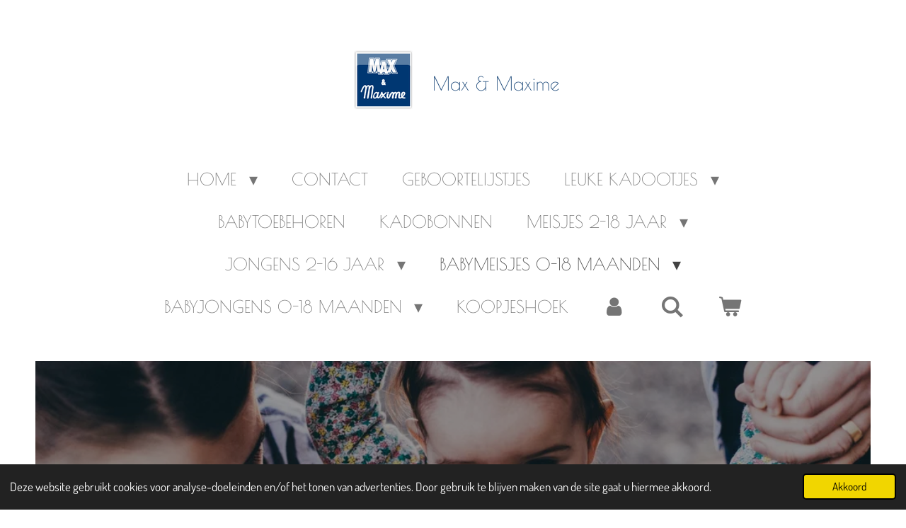

--- FILE ---
content_type: text/html; charset=UTF-8
request_url: https://www.max-maxime.be/babymeisjes-0-18-maanden
body_size: 14466
content:
<!DOCTYPE html>
<html lang="nl">
    <head>
        <meta http-equiv="Content-Type" content="text/html; charset=utf-8">
        <meta name="viewport" content="width=device-width, initial-scale=1.0, maximum-scale=5.0">
        <meta http-equiv="X-UA-Compatible" content="IE=edge">
        <link rel="canonical" href="https://www.max-maxime.be/babymeisjes-0-18-maanden">
        <link rel="sitemap" type="application/xml" href="https://www.max-maxime.be/sitemap.xml">
        <meta property="og:title" content="BABYMEISJES 0-18 MAANDEN | Max &amp; Maxime baby - kids - teens">
        <meta property="og:url" content="https://www.max-maxime.be/babymeisjes-0-18-maanden">
        <base href="https://www.max-maxime.be/">
        <meta name="description" property="og:description" content="">
                <script nonce="4ccf891a68b65ee7544e3a51ae46e1d8">
            
            window.JOUWWEB = window.JOUWWEB || {};
            window.JOUWWEB.application = window.JOUWWEB.application || {};
            window.JOUWWEB.application = {"backends":[{"domain":"jouwweb.nl","freeDomain":"jouwweb.site"},{"domain":"webador.com","freeDomain":"webadorsite.com"},{"domain":"webador.de","freeDomain":"webadorsite.com"},{"domain":"webador.fr","freeDomain":"webadorsite.com"},{"domain":"webador.es","freeDomain":"webadorsite.com"},{"domain":"webador.it","freeDomain":"webadorsite.com"},{"domain":"jouwweb.be","freeDomain":"jouwweb.site"},{"domain":"webador.ie","freeDomain":"webadorsite.com"},{"domain":"webador.co.uk","freeDomain":"webadorsite.com"},{"domain":"webador.at","freeDomain":"webadorsite.com"},{"domain":"webador.be","freeDomain":"webadorsite.com"},{"domain":"webador.ch","freeDomain":"webadorsite.com"},{"domain":"webador.ch","freeDomain":"webadorsite.com"},{"domain":"webador.mx","freeDomain":"webadorsite.com"},{"domain":"webador.com","freeDomain":"webadorsite.com"},{"domain":"webador.dk","freeDomain":"webadorsite.com"},{"domain":"webador.se","freeDomain":"webadorsite.com"},{"domain":"webador.no","freeDomain":"webadorsite.com"},{"domain":"webador.fi","freeDomain":"webadorsite.com"},{"domain":"webador.ca","freeDomain":"webadorsite.com"},{"domain":"webador.ca","freeDomain":"webadorsite.com"},{"domain":"webador.pl","freeDomain":"webadorsite.com"},{"domain":"webador.com.au","freeDomain":"webadorsite.com"},{"domain":"webador.nz","freeDomain":"webadorsite.com"}],"editorLocale":"nl-BE","editorTimezone":"Europe\/Brussels","editorLanguage":"nl","analytics4TrackingId":"G-E6PZPGE4QM","analyticsDimensions":[],"backendDomain":"www.jouwweb.nl","backendShortDomain":"jouwweb.nl","backendKey":"jouwweb-nl","freeWebsiteDomain":"jouwweb.site","noSsl":false,"build":{"reference":"fec0291"},"linkHostnames":["www.jouwweb.nl","www.webador.com","www.webador.de","www.webador.fr","www.webador.es","www.webador.it","www.jouwweb.be","www.webador.ie","www.webador.co.uk","www.webador.at","www.webador.be","www.webador.ch","fr.webador.ch","www.webador.mx","es.webador.com","www.webador.dk","www.webador.se","www.webador.no","www.webador.fi","www.webador.ca","fr.webador.ca","www.webador.pl","www.webador.com.au","www.webador.nz"],"assetsUrl":"https:\/\/assets.jwwb.nl","loginUrl":"https:\/\/www.jouwweb.nl\/inloggen","publishUrl":"https:\/\/www.jouwweb.nl\/v2\/website\/1347683\/publish-proxy","adminUserOrIp":false,"pricing":{"plans":{"lite":{"amount":"700","currency":"EUR"},"pro":{"amount":"1200","currency":"EUR"},"business":{"amount":"2400","currency":"EUR"}},"yearlyDiscount":{"price":{"amount":"4800","currency":"EUR"},"ratio":0.17,"percent":"17%","discountPrice":{"amount":"4800","currency":"EUR"},"termPricePerMonth":{"amount":"2400","currency":"EUR"},"termPricePerYear":{"amount":"24000","currency":"EUR"}}},"hcUrl":{"add-product-variants":"https:\/\/help.jouwweb.nl\/hc\/nl\/articles\/28594307773201","basic-vs-advanced-shipping":"https:\/\/help.jouwweb.nl\/hc\/nl\/articles\/28594268794257","html-in-head":"https:\/\/help.jouwweb.nl\/hc\/nl\/articles\/28594336422545","link-domain-name":"https:\/\/help.jouwweb.nl\/hc\/nl\/articles\/28594325307409","optimize-for-mobile":"https:\/\/help.jouwweb.nl\/hc\/nl\/articles\/28594312927121","seo":"https:\/\/help.jouwweb.nl\/hc\/nl\/sections\/28507243966737","transfer-domain-name":"https:\/\/help.jouwweb.nl\/hc\/nl\/articles\/28594325232657","website-not-secure":"https:\/\/help.jouwweb.nl\/hc\/nl\/articles\/28594252935825"}};
            window.JOUWWEB.brand = {"type":"jouwweb","name":"JouwWeb","domain":"JouwWeb.nl","supportEmail":"support@jouwweb.nl"};
                    
                window.JOUWWEB = window.JOUWWEB || {};
                window.JOUWWEB.websiteRendering = {"locale":"nl-NL","timezone":"Europe\/Brussels","routes":{"api\/upload\/product-field":"\/_api\/upload\/product-field","checkout\/cart":"\/winkelwagen","payment":"\/bestelling-afronden\/:publicOrderId","payment\/forward":"\/bestelling-afronden\/:publicOrderId\/forward","public-order":"\/bestelling\/:publicOrderId","checkout\/authorize":"\/winkelwagen\/authorize\/:gateway","wishlist":"\/verlanglijst"}};
                                                    window.JOUWWEB.website = {"id":1347683,"locale":"nl-NL","enabled":true,"title":"Max & Maxime baby - kids - teens","hasTitle":true,"roleOfLoggedInUser":null,"ownerLocale":"nl-BE","plan":"business","freeWebsiteDomain":"jouwweb.site","backendKey":"jouwweb-be","currency":"EUR","defaultLocale":"nl-NL","url":"https:\/\/www.max-maxime.be\/","homepageSegmentId":5312646,"category":"webshop","isOffline":false,"isPublished":true,"locales":["nl-NL"],"allowed":{"ads":false,"credits":true,"externalLinks":true,"slideshow":true,"customDefaultSlideshow":true,"hostedAlbums":true,"moderators":true,"mailboxQuota":10,"statisticsVisitors":true,"statisticsDetailed":true,"statisticsMonths":-1,"favicon":true,"password":true,"freeDomains":0,"freeMailAccounts":1,"canUseLanguages":false,"fileUpload":true,"legacyFontSize":false,"webshop":true,"products":-1,"imageText":false,"search":true,"audioUpload":true,"videoUpload":5000,"allowDangerousForms":false,"allowHtmlCode":true,"mobileBar":true,"sidebar":false,"poll":false,"allowCustomForms":true,"allowBusinessListing":true,"allowCustomAnalytics":true,"allowAccountingLink":true,"digitalProducts":true,"sitemapElement":false},"mobileBar":{"enabled":true,"theme":"accent","email":{"active":true,"value":"heidi.maxenmaxime@hotmail.com"},"location":{"active":true,"value":"maastrichterstraat 31, Tongeren"},"phone":{"active":true,"value":"+3212230810"},"whatsapp":{"active":true,"value":"+32473806142"},"social":{"active":true,"network":"facebook","value":"MaxMaximeBE"}},"webshop":{"enabled":true,"currency":"EUR","taxEnabled":false,"taxInclusive":true,"vatDisclaimerVisible":false,"orderNotice":"<p>Indien je speciale wensen hebt kun je deze doorgeven via het Opmerkingen-veld in de laatste stap.<\/p>","orderConfirmation":"<p>Hartelijk bedankt voor je bestelling! We doen het nodige om deze mooie spulletjes zo snel mogelijk bij jouw te bezorgen!<\/p>","freeShipping":false,"freeShippingAmount":"50.00","shippingDisclaimerVisible":false,"pickupAllowed":true,"couponAllowed":true,"detailsPageAvailable":true,"socialMediaVisible":true,"termsPage":5312646,"termsPageUrl":"\/","extraTerms":null,"pricingVisible":true,"orderButtonVisible":true,"shippingAdvanced":false,"shippingAdvancedBackEnd":false,"soldOutVisible":true,"backInStockNotificationEnabled":false,"canAddProducts":true,"nextOrderNumber":321,"allowedServicePoints":["dpd"],"sendcloudConfigured":true,"sendcloudFallbackPublicKey":"a3d50033a59b4a598f1d7ce7e72aafdf","taxExemptionAllowed":true,"invoiceComment":"RETOURPROCEDURE:  kopie van factuur toevoegen in het pakket met vermelding van welke artikelen retour worden gestuurd en rekeningnummer voor terugbetaling aub.  ENKEL NIET GEDRAGEN GOEDEREN, MET AANGEHECHT PRIJSETIKET WORDEN RETOUR AANVAARD.\nIN GEVAL TERUGBETALING DEZE FACTUUR TOEVOEGEN EN HIER UW REKENINGNUMMER INVULLEN AUB :  __________________________________","emptyCartVisible":true,"minimumOrderPrice":null,"productNumbersEnabled":false,"wishlistEnabled":true,"hideTaxOnCart":false},"isTreatedAsWebshop":true};                            window.JOUWWEB.cart = {"products":[],"coupon":null,"shippingCountryCode":null,"shippingChoice":null,"breakdown":[]};                            window.JOUWWEB.scripts = ["website-rendering\/webshop","website-rendering\/slideshow"];                        window.parent.JOUWWEB.colorPalette = window.JOUWWEB.colorPalette;
        </script>
                <title>BABYMEISJES 0-18 MAANDEN | Max &amp; Maxime baby - kids - teens</title>
                                            <link href="https://primary.jwwb.nl/public/q/x/y/temp-gwbrrgcqmkwmuuvwcsop/touch-icon-iphone.png?bust=1587765571" rel="apple-touch-icon" sizes="60x60">                                                <link href="https://primary.jwwb.nl/public/q/x/y/temp-gwbrrgcqmkwmuuvwcsop/touch-icon-ipad.png?bust=1587765571" rel="apple-touch-icon" sizes="76x76">                                                <link href="https://primary.jwwb.nl/public/q/x/y/temp-gwbrrgcqmkwmuuvwcsop/touch-icon-iphone-retina.png?bust=1587765571" rel="apple-touch-icon" sizes="120x120">                                                <link href="https://primary.jwwb.nl/public/q/x/y/temp-gwbrrgcqmkwmuuvwcsop/touch-icon-ipad-retina.png?bust=1587765571" rel="apple-touch-icon" sizes="152x152">                                                <link href="https://primary.jwwb.nl/public/q/x/y/temp-gwbrrgcqmkwmuuvwcsop/favicon.png?bust=1587765571" rel="shortcut icon">                                                <link href="https://primary.jwwb.nl/public/q/x/y/temp-gwbrrgcqmkwmuuvwcsop/favicon.png?bust=1587765571" rel="icon">                                        <meta property="og:image" content="https&#x3A;&#x2F;&#x2F;primary.jwwb.nl&#x2F;unsplash&#x2F;3CTufp-cpzo.jpg&#x3F;enable-io&#x3D;true&amp;enable&#x3D;upscale&amp;fit&#x3D;bounds&amp;width&#x3D;1200">
                                    <meta name="twitter:card" content="summary_large_image">
                        <meta property="twitter:image" content="https&#x3A;&#x2F;&#x2F;primary.jwwb.nl&#x2F;unsplash&#x2F;3CTufp-cpzo.jpg&#x3F;enable-io&#x3D;true&amp;enable&#x3D;upscale&amp;fit&#x3D;bounds&amp;width&#x3D;1200">
                                                    <script src="https://plausible.io/js/script.manual.js" nonce="4ccf891a68b65ee7544e3a51ae46e1d8" data-turbo-track="reload" defer data-domain="shard8.jouwweb.nl"></script>
<link rel="stylesheet" type="text/css" href="https://gfonts.jwwb.nl/css?display=fallback&amp;family=Dosis%3A400%2C700%2C400italic%2C700italic%7CPoiret+One%3A400%2C700%2C400italic%2C700italic" nonce="4ccf891a68b65ee7544e3a51ae46e1d8" data-turbo-track="dynamic">
<script src="https://assets.jwwb.nl/assets/build/website-rendering/nl-NL.js?bust=af8dcdef13a1895089e9" nonce="4ccf891a68b65ee7544e3a51ae46e1d8" data-turbo-track="reload" defer></script>
<script src="https://assets.jwwb.nl/assets/website-rendering/runtime.e9aaeab0c631cbd69aaa.js?bust=0df1501923f96b249330" nonce="4ccf891a68b65ee7544e3a51ae46e1d8" data-turbo-track="reload" defer></script>
<script src="https://assets.jwwb.nl/assets/website-rendering/103.3d75ec3708e54af67f50.js?bust=cb0aa3c978e146edbd0d" nonce="4ccf891a68b65ee7544e3a51ae46e1d8" data-turbo-track="reload" defer></script>
<script src="https://assets.jwwb.nl/assets/website-rendering/main.f656389ec507dc20f0cb.js?bust=d20d7cd648ba41ec2448" nonce="4ccf891a68b65ee7544e3a51ae46e1d8" data-turbo-track="reload" defer></script>
<link rel="preload" href="https://assets.jwwb.nl/assets/website-rendering/styles.e258e1c0caffe3e22b8c.css?bust=00dff845dced716b5f3e" as="style">
<link rel="preload" href="https://assets.jwwb.nl/assets/website-rendering/fonts/icons-website-rendering/font/website-rendering.woff2?bust=bd2797014f9452dadc8e" as="font" crossorigin>
<link rel="preconnect" href="https://gfonts.jwwb.nl">
<link rel="stylesheet" type="text/css" href="https://assets.jwwb.nl/assets/website-rendering/styles.e258e1c0caffe3e22b8c.css?bust=00dff845dced716b5f3e" nonce="4ccf891a68b65ee7544e3a51ae46e1d8" data-turbo-track="dynamic">
<link rel="preconnect" href="https://assets.jwwb.nl">
<link rel="stylesheet" type="text/css" href="https://primary.jwwb.nl/public/q/x/y/temp-gwbrrgcqmkwmuuvwcsop/style.css?bust=1768565708" nonce="4ccf891a68b65ee7544e3a51ae46e1d8" data-turbo-track="dynamic">    </head>
    <body
        id="top"
        class="jw-is-slideshow jw-header-is-image-text jw-is-segment-page jw-is-frontend jw-is-no-sidebar jw-is-no-messagebar jw-is-no-touch-device jw-is-no-mobile"
                                    data-jouwweb-page="5355547"
                                                data-jouwweb-segment-id="5355547"
                                                data-jouwweb-segment-type="page"
                                                data-template-threshold="1020"
                                                data-template-name="clean&#x7C;blanco&#x7C;blanco-banner&#x7C;blanco-shop"
                            itemscope
        itemtype="https://schema.org/WebPage"
    >
                                    <meta itemprop="url" content="https://www.max-maxime.be/babymeisjes-0-18-maanden">
        <a href="#main-content" class="jw-skip-link">
            Ga direct naar de hoofdinhoud        </a>
        <div class="jw-background"></div>
        <div class="jw-body">
            <div class="jw-mobile-menu jw-mobile-is-text js-mobile-menu">
            <button
            type="button"
            class="jw-mobile-menu__button jw-mobile-toggle"
            aria-label="Open / sluit menu"
        >
            <span class="jw-icon-burger"></span>
        </button>
        <div class="jw-mobile-header jw-mobile-header--image-text">
        <a            class="jw-mobile-header-content"
                            href="/"
                        >
                            <img class="jw-mobile-logo jw-mobile-logo--square" src="https://primary.jwwb.nl/public/q/x/y/temp-gwbrrgcqmkwmuuvwcsop/t1t5l3/unnamed-2.png?enable-io=true&amp;enable=upscale&amp;height=70" srcset="https://primary.jwwb.nl/public/q/x/y/temp-gwbrrgcqmkwmuuvwcsop/t1t5l3/unnamed-2.png?enable-io=true&amp;enable=upscale&amp;height=70 1x, https://primary.jwwb.nl/public/q/x/y/temp-gwbrrgcqmkwmuuvwcsop/t1t5l3/unnamed-2.png?enable-io=true&amp;enable=upscale&amp;height=140&amp;quality=70 2x" alt="Max &amp;amp; Maxime baby - kids - teens" title="Max &amp;amp; Maxime baby - kids - teens">                                        <div class="jw-mobile-text">
                    <span style="display: inline-block; font-size: 16px;"><span style="display: inline-block; font-size: 16px;"> <span style="display: inline-block; font-size: 30px;"><span style="display: inline-block; font-size: 18px;"><span style="color: #174577; font-size: 150%;">Max &amp; Maxime</span></span></span> </span></span>                </div>
                    </a>
    </div>

        <a
        href="/winkelwagen"
        class="jw-mobile-menu__button jw-mobile-header-cart"
        aria-label="Bekijk winkelwagen"
    >
        <span class="jw-icon-badge-wrapper">
            <span class="website-rendering-icon-basket" aria-hidden="true"></span>
            <span class="jw-icon-badge hidden" aria-hidden="true"></span>
        </span>
    </a>
    
    </div>
    <div class="jw-mobile-menu-search jw-mobile-menu-search--hidden">
        <form
            action="/zoeken"
            method="get"
            class="jw-mobile-menu-search__box"
        >
            <input
                type="text"
                name="q"
                value=""
                placeholder="Zoeken..."
                class="jw-mobile-menu-search__input"
                aria-label="Zoeken"
            >
            <button type="submit" class="jw-btn jw-btn--style-flat jw-mobile-menu-search__button" aria-label="Zoeken">
                <span class="website-rendering-icon-search" aria-hidden="true"></span>
            </button>
            <button type="button" class="jw-btn jw-btn--style-flat jw-mobile-menu-search__button js-cancel-search" aria-label="Zoekopdracht annuleren">
                <span class="website-rendering-icon-cancel" aria-hidden="true"></span>
            </button>
        </form>
    </div>
            <div class="topmenu">
    <header>
        <div class="topmenu-inner js-topbar-content-container">
            <div class="jw-header-logo">
            <div
    id="jw-header-image-container"
    class="jw-header jw-header-image jw-header-image-toggle"
    style="flex-basis: 100px; max-width: 100px; flex-shrink: 1;"
>
            <a href="/">
        <img id="jw-header-image" data-image-id="25823335" srcset="https://primary.jwwb.nl/public/q/x/y/temp-gwbrrgcqmkwmuuvwcsop/t1t5l3/unnamed-2.png?enable-io=true&amp;width=100 100w, https://primary.jwwb.nl/public/q/x/y/temp-gwbrrgcqmkwmuuvwcsop/t1t5l3/unnamed-2.png?enable-io=true&amp;width=200 200w" class="jw-header-image" title="Max &amp; Maxime baby - kids - teens" style="" sizes="100px" width="100" height="110" intrinsicsize="100.00 x 110.00" alt="Max &amp; Maxime baby - kids - teens">                </a>
    </div>
        <div
    class="jw-header jw-header-title-container jw-header-text jw-header-text-toggle"
    data-stylable="true"
>
    <a        id="jw-header-title"
        class="jw-header-title"
                    href="/"
            >
        <span style="display: inline-block; font-size: 16px;"><span style="display: inline-block; font-size: 16px;"> <span style="display: inline-block; font-size: 30px;"><span style="display: inline-block; font-size: 18px;"><span style="color: #174577; font-size: 150%;">Max &amp; Maxime</span></span></span> </span></span>    </a>
</div>
</div>
            <nav class="menu jw-menu-copy">
                <ul
    id="jw-menu"
    class="jw-menu jw-menu-horizontal"
            >
            <li
    class="jw-menu-item jw-menu-has-submenu"
>
        <a        class="jw-menu-link"
        href="/"                                            data-page-link-id="5312646"
                            >
                <span class="">
            Home        </span>
                    <span class="jw-arrow jw-arrow-toplevel"></span>
            </a>
                    <ul
            class="jw-submenu"
                    >
                            <li
    class="jw-menu-item"
>
        <a        class="jw-menu-link"
        href="/verkoopsvoorwaarden"                                            data-page-link-id="5371077"
                            >
                <span class="">
            VERKOOPSVOORWAARDEN        </span>
            </a>
                </li>
                    </ul>
        </li>
            <li
    class="jw-menu-item"
>
        <a        class="jw-menu-link"
        href="/contact"                                            data-page-link-id="5312720"
                            >
                <span class="">
            CONTACT        </span>
            </a>
                </li>
            <li
    class="jw-menu-item"
>
        <a        class="jw-menu-link"
        href="/geboortelijstjes"                                            data-page-link-id="5342842"
                            >
                <span class="">
            GEBOORTELIJSTJES        </span>
            </a>
                </li>
            <li
    class="jw-menu-item jw-menu-has-submenu"
>
        <a        class="jw-menu-link"
        href="/leuke-kadootjes-1"                                            data-page-link-id="6389901"
                            >
                <span class="">
            LEUKE KADOOTJES        </span>
                    <span class="jw-arrow jw-arrow-toplevel"></span>
            </a>
                    <ul
            class="jw-submenu"
                    >
                            <li
    class="jw-menu-item"
>
        <a        class="jw-menu-link"
        href="/leuke-kadootjes-1/een-beetje-vanalles"                                            data-page-link-id="6271016"
                            >
                <span class="">
            EEN BEETJE VANALLES        </span>
            </a>
                </li>
                    </ul>
        </li>
            <li
    class="jw-menu-item"
>
        <a        class="jw-menu-link"
        href="/babytoebehoren"                                            data-page-link-id="5316437"
                            >
                <span class="">
            BABYTOEBEHOREN        </span>
            </a>
                </li>
            <li
    class="jw-menu-item"
>
        <a        class="jw-menu-link"
        href="/kadobonnen"                                            data-page-link-id="5805614"
                            >
                <span class="">
            KADOBONNEN        </span>
            </a>
                </li>
            <li
    class="jw-menu-item jw-menu-has-submenu"
>
        <a        class="jw-menu-link"
        href="/meisjes-2-18-jaar"                                            data-page-link-id="5341617"
                            >
                <span class="">
            MEISJES 2-18 jaar        </span>
                    <span class="jw-arrow jw-arrow-toplevel"></span>
            </a>
                    <ul
            class="jw-submenu"
                    >
                            <li
    class="jw-menu-item jw-menu-has-submenu"
>
        <a        class="jw-menu-link"
        href="/meisjes-2-18-jaar/meisjes-zomer-2024"                                            data-page-link-id="6884246"
                            >
                <span class="">
            MEISJES ZOMER 2024        </span>
                    <span class="jw-arrow"></span>
            </a>
                    <ul
            class="jw-submenu"
                    >
                            <li
    class="jw-menu-item"
>
        <a        class="jw-menu-link"
        href="/meisjes-2-18-jaar/meisjes-zomer-2024/t-shirts-tops"                                            data-page-link-id="6884391"
                            >
                <span class="">
            T-SHIRTS &amp; TOPS        </span>
            </a>
                </li>
                            <li
    class="jw-menu-item"
>
        <a        class="jw-menu-link"
        href="/meisjes-2-18-jaar/meisjes-zomer-2024/shortjes-broeken"                                            data-page-link-id="6884405"
                            >
                <span class="">
            SHORTJES &amp; BROEKEN        </span>
            </a>
                </li>
                            <li
    class="jw-menu-item"
>
        <a        class="jw-menu-link"
        href="/meisjes-2-18-jaar/meisjes-zomer-2024/jurkjes-rokjes"                                            data-page-link-id="6884425"
                            >
                <span class="">
            JURKJES &amp; ROKJES        </span>
            </a>
                </li>
                            <li
    class="jw-menu-item"
>
        <a        class="jw-menu-link"
        href="/meisjes-2-18-jaar/meisjes-zomer-2024/sweaters-knitwear"                                            data-page-link-id="6884438"
                            >
                <span class="">
            SWEATERS &amp; KNITWEAR        </span>
            </a>
                </li>
                            <li
    class="jw-menu-item"
>
        <a        class="jw-menu-link"
        href="/meisjes-2-18-jaar/meisjes-zomer-2024/jassen-2"                                            data-page-link-id="6884510"
                            >
                <span class="">
            JASSEN        </span>
            </a>
                </li>
                            <li
    class="jw-menu-item"
>
        <a        class="jw-menu-link"
        href="/meisjes-2-18-jaar/meisjes-zomer-2024/pyjamas"                                            data-page-link-id="6884441"
                            >
                <span class="">
            PYJAMAS        </span>
            </a>
                </li>
                            <li
    class="jw-menu-item"
>
        <a        class="jw-menu-link"
        href="/meisjes-2-18-jaar/meisjes-zomer-2024/badkledij"                                            data-page-link-id="6884443"
                            >
                <span class="">
            BADKLEDIJ        </span>
            </a>
                </li>
                            <li
    class="jw-menu-item"
>
        <a        class="jw-menu-link"
        href="/meisjes-2-18-jaar/meisjes-zomer-2024/accessoires"                                            data-page-link-id="6884440"
                            >
                <span class="">
            ACCESSOIRES        </span>
            </a>
                </li>
                            <li
    class="jw-menu-item"
>
        <a        class="jw-menu-link"
        href="/meisjes-2-18-jaar/meisjes-zomer-2024/schoenen"                                            data-page-link-id="6884444"
                            >
                <span class="">
            SCHOENEN        </span>
            </a>
                </li>
                    </ul>
        </li>
                            <li
    class="jw-menu-item jw-menu-has-submenu"
>
        <a        class="jw-menu-link"
        href="/meisjes-2-18-jaar/meisjes-winter-23-24"                                            data-page-link-id="5962172"
                            >
                <span class="">
            MEISJES WINTER 23-24        </span>
                    <span class="jw-arrow"></span>
            </a>
                    <ul
            class="jw-submenu"
                    >
                            <li
    class="jw-menu-item"
>
        <a        class="jw-menu-link"
        href="/meisjes-2-18-jaar/meisjes-winter-23-24/t-shirts-en-sweaters-1"                                            data-page-link-id="5962176"
                            >
                <span class="">
            T SHIRTS EN SWEATERS        </span>
            </a>
                </li>
                            <li
    class="jw-menu-item"
>
        <a        class="jw-menu-link"
        href="/meisjes-2-18-jaar/meisjes-winter-23-24/jurken-rokjes"                                            data-page-link-id="5962174"
                            >
                <span class="">
            JURKEN &amp; ROKJES        </span>
            </a>
                </li>
                            <li
    class="jw-menu-item"
>
        <a        class="jw-menu-link"
        href="/meisjes-2-18-jaar/meisjes-winter-23-24/broeken-5"                                            data-page-link-id="5962177"
                            >
                <span class="">
            BROEKEN        </span>
            </a>
                </li>
                            <li
    class="jw-menu-item"
>
        <a        class="jw-menu-link"
        href="/meisjes-2-18-jaar/meisjes-winter-23-24/setjes-2"                                            data-page-link-id="6913103"
                            >
                <span class="">
            SETJES        </span>
            </a>
                </li>
                            <li
    class="jw-menu-item"
>
        <a        class="jw-menu-link"
        href="/meisjes-2-18-jaar/meisjes-winter-23-24/jassen-6"                                            data-page-link-id="5962211"
                            >
                <span class="">
            JASSEN        </span>
            </a>
                </li>
                            <li
    class="jw-menu-item"
>
        <a        class="jw-menu-link"
        href="/meisjes-2-18-jaar/meisjes-winter-23-24/pyjamas-4"                                            data-page-link-id="5962185"
                            >
                <span class="">
            PYJAMAS        </span>
            </a>
                </li>
                            <li
    class="jw-menu-item"
>
        <a        class="jw-menu-link"
        href="/meisjes-2-18-jaar/meisjes-winter-23-24/accessoires-6"                                            data-page-link-id="5962183"
                            >
                <span class="">
            ACCESSOIRES        </span>
            </a>
                </li>
                            <li
    class="jw-menu-item"
>
        <a        class="jw-menu-link"
        href="/meisjes-2-18-jaar/meisjes-winter-23-24/schoenen-3"                                            data-page-link-id="5962184"
                            >
                <span class="">
            SCHOENEN        </span>
            </a>
                </li>
                    </ul>
        </li>
                    </ul>
        </li>
            <li
    class="jw-menu-item jw-menu-has-submenu"
>
        <a        class="jw-menu-link"
        href="/jongens-2-16-jaar"                                            data-page-link-id="5345996"
                            >
                <span class="">
            JONGENS 2-16 jaar        </span>
                    <span class="jw-arrow jw-arrow-toplevel"></span>
            </a>
                    <ul
            class="jw-submenu"
                    >
                            <li
    class="jw-menu-item jw-menu-has-submenu"
>
        <a        class="jw-menu-link"
        href="/jongens-2-16-jaar/jongens-zomer-2024"                                            data-page-link-id="6884536"
                            >
                <span class="">
            JONGENS ZOMER 2024        </span>
                    <span class="jw-arrow"></span>
            </a>
                    <ul
            class="jw-submenu"
                    >
                            <li
    class="jw-menu-item"
>
        <a        class="jw-menu-link"
        href="/jongens-2-16-jaar/jongens-zomer-2024/t-shirts-polo-s"                                            data-page-link-id="6884540"
                            >
                <span class="">
            T-SHIRTS &amp; POLO&#039;S        </span>
            </a>
                </li>
                            <li
    class="jw-menu-item"
>
        <a        class="jw-menu-link"
        href="/jongens-2-16-jaar/jongens-zomer-2024/bermuda-s-broeken"                                            data-page-link-id="6884544"
                            >
                <span class="">
            BERMUDA&#039;S &amp; BROEKEN        </span>
            </a>
                </li>
                            <li
    class="jw-menu-item"
>
        <a        class="jw-menu-link"
        href="/jongens-2-16-jaar/jongens-zomer-2024/sweaters-knitwear-1"                                            data-page-link-id="6884545"
                            >
                <span class="">
            SWEATERS &amp; KNITWEAR        </span>
            </a>
                </li>
                            <li
    class="jw-menu-item"
>
        <a        class="jw-menu-link"
        href="/jongens-2-16-jaar/jongens-zomer-2024/hemden-1"                                            data-page-link-id="6884546"
                            >
                <span class="">
            HEMDEN        </span>
            </a>
                </li>
                            <li
    class="jw-menu-item"
>
        <a        class="jw-menu-link"
        href="/jongens-2-16-jaar/jongens-zomer-2024/setjes-1"                                            data-page-link-id="6909457"
                            >
                <span class="">
            SETJES        </span>
            </a>
                </li>
                            <li
    class="jw-menu-item"
>
        <a        class="jw-menu-link"
        href="/jongens-2-16-jaar/jongens-zomer-2024/jassen-3"                                            data-page-link-id="6884547"
                            >
                <span class="">
            JASSEN        </span>
            </a>
                </li>
                            <li
    class="jw-menu-item"
>
        <a        class="jw-menu-link"
        href="/jongens-2-16-jaar/jongens-zomer-2024/accessoires-2"                                            data-page-link-id="6884550"
                            >
                <span class="">
            ACCESSOIRES        </span>
            </a>
                </li>
                            <li
    class="jw-menu-item"
>
        <a        class="jw-menu-link"
        href="/jongens-2-16-jaar/jongens-zomer-2024/pyjamas-1"                                            data-page-link-id="6884555"
                            >
                <span class="">
            PYJAMAS        </span>
            </a>
                </li>
                            <li
    class="jw-menu-item"
>
        <a        class="jw-menu-link"
        href="/jongens-2-16-jaar/jongens-zomer-2024/badkledij-2"                                            data-page-link-id="6884553"
                            >
                <span class="">
            BADKLEDIJ        </span>
            </a>
                </li>
                            <li
    class="jw-menu-item"
>
        <a        class="jw-menu-link"
        href="/jongens-2-16-jaar/jongens-zomer-2024/schoenen-4"                                            data-page-link-id="6884557"
                            >
                <span class="">
            SCHOENEN        </span>
            </a>
                </li>
                    </ul>
        </li>
                            <li
    class="jw-menu-item jw-menu-has-submenu"
>
        <a        class="jw-menu-link"
        href="/jongens-2-16-jaar/jongens-winter-23-24"                                            data-page-link-id="5346106"
                            >
                <span class="">
            JONGENS WINTER 23-24        </span>
                    <span class="jw-arrow"></span>
            </a>
                    <ul
            class="jw-submenu"
                    >
                            <li
    class="jw-menu-item"
>
        <a        class="jw-menu-link"
        href="/jongens-2-16-jaar/jongens-winter-23-24/t-shirts-polo-s-sweaters"                                            data-page-link-id="5345999"
                            >
                <span class="">
            T SHIRTS, POLO&#039;S &amp; SWEATERS        </span>
            </a>
                </li>
                            <li
    class="jw-menu-item"
>
        <a        class="jw-menu-link"
        href="/jongens-2-16-jaar/jongens-winter-23-24/broeken"                                            data-page-link-id="5346003"
                            >
                <span class="">
            BROEKEN        </span>
            </a>
                </li>
                            <li
    class="jw-menu-item"
>
        <a        class="jw-menu-link"
        href="/jongens-2-16-jaar/jongens-winter-23-24/hemden"                                            data-page-link-id="5346013"
                            >
                <span class="">
            HEMDEN        </span>
            </a>
                </li>
                            <li
    class="jw-menu-item"
>
        <a        class="jw-menu-link"
        href="/jongens-2-16-jaar/jongens-winter-23-24/jassen"                                            data-page-link-id="5346021"
                            >
                <span class="">
            JASSEN        </span>
            </a>
                </li>
                            <li
    class="jw-menu-item"
>
        <a        class="jw-menu-link"
        href="/jongens-2-16-jaar/jongens-winter-23-24/schoenen-1"                                            data-page-link-id="6452526"
                            >
                <span class="">
            SCHOENEN        </span>
            </a>
                </li>
                            <li
    class="jw-menu-item"
>
        <a        class="jw-menu-link"
        href="/jongens-2-16-jaar/jongens-winter-23-24/badkledij-1"                                            data-page-link-id="5346026"
                            >
                <span class="">
            BADKLEDIJ        </span>
            </a>
                </li>
                            <li
    class="jw-menu-item"
>
        <a        class="jw-menu-link"
        href="/jongens-2-16-jaar/jongens-winter-23-24/pyjama-s"                                            data-page-link-id="5346027"
                            >
                <span class="">
            PYJAMA&#039;S        </span>
            </a>
                </li>
                            <li
    class="jw-menu-item"
>
        <a        class="jw-menu-link"
        href="/jongens-2-16-jaar/jongens-winter-23-24/accessoires-1"                                            data-page-link-id="5346023"
                            >
                <span class="">
            ACCESSOIRES        </span>
            </a>
                </li>
                    </ul>
        </li>
                    </ul>
        </li>
            <li
    class="jw-menu-item jw-menu-has-submenu jw-menu-is-active"
>
        <a        class="jw-menu-link js-active-menu-item"
        href="/babymeisjes-0-18-maanden"                                            data-page-link-id="5355547"
                            >
                <span class="">
            BABYMEISJES 0-18 MAANDEN        </span>
                    <span class="jw-arrow jw-arrow-toplevel"></span>
            </a>
                    <ul
            class="jw-submenu"
                    >
                            <li
    class="jw-menu-item jw-menu-has-submenu"
>
        <a        class="jw-menu-link"
        href="/babymeisjes-0-18-maanden/babymeisjes-zomer-2024"                                            data-page-link-id="6936985"
                            >
                <span class="">
            BABYMEISJES ZOMER 2024        </span>
                    <span class="jw-arrow"></span>
            </a>
                    <ul
            class="jw-submenu"
                    >
                            <li
    class="jw-menu-item"
>
        <a        class="jw-menu-link"
        href="/babymeisjes-0-18-maanden/babymeisjes-zomer-2024/jurkjes-rokjes-1"                                            data-page-link-id="6936988"
                            >
                <span class="">
            JURKJES &amp; ROKJES        </span>
            </a>
                </li>
                            <li
    class="jw-menu-item"
>
        <a        class="jw-menu-link"
        href="/babymeisjes-0-18-maanden/babymeisjes-zomer-2024/t-shirts-tops-1"                                            data-page-link-id="6936991"
                            >
                <span class="">
            T SHIRTS &amp; TOPS        </span>
            </a>
                </li>
                            <li
    class="jw-menu-item"
>
        <a        class="jw-menu-link"
        href="/babymeisjes-0-18-maanden/babymeisjes-zomer-2024/shortjes-broeken-1"                                            data-page-link-id="6936995"
                            >
                <span class="">
            SHORTJES &amp; BROEKEN        </span>
            </a>
                </li>
                            <li
    class="jw-menu-item"
>
        <a        class="jw-menu-link"
        href="/babymeisjes-0-18-maanden/babymeisjes-zomer-2024/sweaters-knitwear-2"                                            data-page-link-id="6937003"
                            >
                <span class="">
            SWEATERS &amp; KNITWEAR        </span>
            </a>
                </li>
                            <li
    class="jw-menu-item"
>
        <a        class="jw-menu-link"
        href="/babymeisjes-0-18-maanden/babymeisjes-zomer-2024/setjes-4"                                            data-page-link-id="6937791"
                            >
                <span class="">
            SETJES        </span>
            </a>
                </li>
                            <li
    class="jw-menu-item"
>
        <a        class="jw-menu-link"
        href="/babymeisjes-0-18-maanden/babymeisjes-zomer-2024/jassen-7"                                            data-page-link-id="6937001"
                            >
                <span class="">
            JASSEN        </span>
            </a>
                </li>
                            <li
    class="jw-menu-item"
>
        <a        class="jw-menu-link"
        href="/babymeisjes-0-18-maanden/babymeisjes-zomer-2024/pyjamas-2"                                            data-page-link-id="6936998"
                            >
                <span class="">
            PYJAMAS        </span>
            </a>
                </li>
                            <li
    class="jw-menu-item"
>
        <a        class="jw-menu-link"
        href="/babymeisjes-0-18-maanden/babymeisjes-zomer-2024/badkleding"                                            data-page-link-id="6936999"
                            >
                <span class="">
            BADKLEDING        </span>
            </a>
                </li>
                            <li
    class="jw-menu-item"
>
        <a        class="jw-menu-link"
        href="/babymeisjes-0-18-maanden/babymeisjes-zomer-2024/accessoires-3"                                            data-page-link-id="6937005"
                            >
                <span class="">
            ACCESSOIRES        </span>
            </a>
                </li>
                            <li
    class="jw-menu-item"
>
        <a        class="jw-menu-link"
        href="/babymeisjes-0-18-maanden/babymeisjes-zomer-2024/schoenen-slofjes"                                            data-page-link-id="6937008"
                            >
                <span class="">
            SCHOENEN &amp; SLOFJES        </span>
            </a>
                </li>
                    </ul>
        </li>
                            <li
    class="jw-menu-item jw-menu-has-submenu"
>
        <a        class="jw-menu-link"
        href="/babymeisjes-0-18-maanden/babymeisjes-winter-23-24"                                            data-page-link-id="5927402"
                            >
                <span class="">
            BABYMEISJES WINTER 23-24        </span>
                    <span class="jw-arrow"></span>
            </a>
                    <ul
            class="jw-submenu"
                    >
                            <li
    class="jw-menu-item"
>
        <a        class="jw-menu-link"
        href="/babymeisjes-0-18-maanden/babymeisjes-winter-23-24/jurkjes"                                            data-page-link-id="5927406"
                            >
                <span class="">
            JURKJES        </span>
            </a>
                </li>
                            <li
    class="jw-menu-item"
>
        <a        class="jw-menu-link"
        href="/babymeisjes-0-18-maanden/babymeisjes-winter-23-24/tshirts-en-sweaters"                                            data-page-link-id="5927407"
                            >
                <span class="">
            TSHIRTS EN SWEATERS        </span>
            </a>
                </li>
                            <li
    class="jw-menu-item"
>
        <a        class="jw-menu-link"
        href="/babymeisjes-0-18-maanden/babymeisjes-winter-23-24/broeken-3"                                            data-page-link-id="5927411"
                            >
                <span class="">
            BROEKEN        </span>
            </a>
                </li>
                            <li
    class="jw-menu-item"
>
        <a        class="jw-menu-link"
        href="/babymeisjes-0-18-maanden/babymeisjes-winter-23-24/setjes"                                            data-page-link-id="5927953"
                            >
                <span class="">
            SETJES        </span>
            </a>
                </li>
                            <li
    class="jw-menu-item"
>
        <a        class="jw-menu-link"
        href="/babymeisjes-0-18-maanden/babymeisjes-winter-23-24/jassen-4"                                            data-page-link-id="5927415"
                            >
                <span class="">
            JASSEN        </span>
            </a>
                </li>
                            <li
    class="jw-menu-item"
>
        <a        class="jw-menu-link"
        href="/babymeisjes-0-18-maanden/babymeisjes-winter-23-24/pyjama-s-kruippakjes"                                            data-page-link-id="5927421"
                            >
                <span class="">
            PYJAMA&#039;S &amp;  KRUIPPAKJES        </span>
            </a>
                </li>
                            <li
    class="jw-menu-item"
>
        <a        class="jw-menu-link"
        href="/babymeisjes-0-18-maanden/babymeisjes-winter-23-24/schoentjes"                                            data-page-link-id="5927426"
                            >
                <span class="">
            SCHOENTJES        </span>
            </a>
                </li>
                            <li
    class="jw-menu-item"
>
        <a        class="jw-menu-link"
        href="/babymeisjes-0-18-maanden/babymeisjes-winter-23-24/accessoires-4"                                            data-page-link-id="5927422"
                            >
                <span class="">
            ACCESSOIRES        </span>
            </a>
                </li>
                    </ul>
        </li>
                    </ul>
        </li>
            <li
    class="jw-menu-item jw-menu-has-submenu"
>
        <a        class="jw-menu-link"
        href="/babyjongens-0-18-maanden"                                            data-page-link-id="5368984"
                            >
                <span class="">
            BABYJONGENS 0-18 MAANDEN        </span>
                    <span class="jw-arrow jw-arrow-toplevel"></span>
            </a>
                    <ul
            class="jw-submenu"
                    >
                            <li
    class="jw-menu-item jw-menu-has-submenu"
>
        <a        class="jw-menu-link"
        href="/babyjongens-0-18-maanden/babyjongens-zomer-2024"                                            data-page-link-id="6937275"
                            >
                <span class="">
            BABYJONGENS ZOMER 2024        </span>
                    <span class="jw-arrow"></span>
            </a>
                    <ul
            class="jw-submenu"
                    >
                            <li
    class="jw-menu-item"
>
        <a        class="jw-menu-link"
        href="/babyjongens-0-18-maanden/babyjongens-zomer-2024/t-shirts-polo-s-hemden"                                            data-page-link-id="6937279"
                            >
                <span class="">
            T SHIRTS &amp; POLO&#039;S, HEMDEN        </span>
            </a>
                </li>
                            <li
    class="jw-menu-item"
>
        <a        class="jw-menu-link"
        href="/babyjongens-0-18-maanden/babyjongens-zomer-2024/bermuda-s-broeken-1"                                            data-page-link-id="6937280"
                            >
                <span class="">
            BERMUDA&#039;S &amp; BROEKEN        </span>
            </a>
                </li>
                            <li
    class="jw-menu-item"
>
        <a        class="jw-menu-link"
        href="/babyjongens-0-18-maanden/babyjongens-zomer-2024/sweaters-knitwear-3"                                            data-page-link-id="6937283"
                            >
                <span class="">
            SWEATERS &amp; KNITWEAR        </span>
            </a>
                </li>
                            <li
    class="jw-menu-item"
>
        <a        class="jw-menu-link"
        href="/babyjongens-0-18-maanden/babyjongens-zomer-2024/setjes-3"                                            data-page-link-id="6937294"
                            >
                <span class="">
            SETJES        </span>
            </a>
                </li>
                            <li
    class="jw-menu-item"
>
        <a        class="jw-menu-link"
        href="/babyjongens-0-18-maanden/babyjongens-zomer-2024/jassen-8"                                            data-page-link-id="6937292"
                            >
                <span class="">
            JASSEN        </span>
            </a>
                </li>
                            <li
    class="jw-menu-item"
>
        <a        class="jw-menu-link"
        href="/babyjongens-0-18-maanden/babyjongens-zomer-2024/pyjamas-3"                                            data-page-link-id="6937285"
                            >
                <span class="">
            PYJAMAS        </span>
            </a>
                </li>
                            <li
    class="jw-menu-item"
>
        <a        class="jw-menu-link"
        href="/babyjongens-0-18-maanden/babyjongens-zomer-2024/badkleding-1"                                            data-page-link-id="6937298"
                            >
                <span class="">
            BADKLEDING        </span>
            </a>
                </li>
                            <li
    class="jw-menu-item"
>
        <a        class="jw-menu-link"
        href="/babyjongens-0-18-maanden/babyjongens-zomer-2024/accessoires-7"                                            data-page-link-id="6937288"
                            >
                <span class="">
            ACCESSOIRES        </span>
            </a>
                </li>
                            <li
    class="jw-menu-item"
>
        <a        class="jw-menu-link"
        href="/babyjongens-0-18-maanden/babyjongens-zomer-2024/schoenen-slofjes-1"                                            data-page-link-id="6937297"
                            >
                <span class="">
            SCHOENEN &amp; SLOFJES        </span>
            </a>
                </li>
                    </ul>
        </li>
                            <li
    class="jw-menu-item jw-menu-has-submenu"
>
        <a        class="jw-menu-link"
        href="/babyjongens-0-18-maanden/babyjongens-winter-23-24"                                            data-page-link-id="5928357"
                            >
                <span class="">
            BABYJONGENS WINTER 23-24        </span>
                    <span class="jw-arrow"></span>
            </a>
                    <ul
            class="jw-submenu"
                    >
                            <li
    class="jw-menu-item"
>
        <a        class="jw-menu-link"
        href="/babyjongens-0-18-maanden/babyjongens-winter-23-24/t-shirts-en-sweaters"                                            data-page-link-id="5928466"
                            >
                <span class="">
            T SHIRTS EN SWEATERS        </span>
            </a>
                </li>
                            <li
    class="jw-menu-item"
>
        <a        class="jw-menu-link"
        href="/babyjongens-0-18-maanden/babyjongens-winter-23-24/broeken-4"                                            data-page-link-id="5928468"
                            >
                <span class="">
            BROEKEN        </span>
            </a>
                </li>
                            <li
    class="jw-menu-item"
>
        <a        class="jw-menu-link"
        href="/babyjongens-0-18-maanden/babyjongens-winter-23-24/hemden-2"                                            data-page-link-id="5928471"
                            >
                <span class="">
            HEMDEN        </span>
            </a>
                </li>
                            <li
    class="jw-menu-item"
>
        <a        class="jw-menu-link"
        href="/babyjongens-0-18-maanden/babyjongens-winter-23-24/jassen-5"                                            data-page-link-id="5928474"
                            >
                <span class="">
            JASSEN        </span>
            </a>
                </li>
                            <li
    class="jw-menu-item"
>
        <a        class="jw-menu-link"
        href="/babyjongens-0-18-maanden/babyjongens-winter-23-24/kruippakjes-en-pyjamas"                                            data-page-link-id="5928478"
                            >
                <span class="">
            KRUIPPAKJES EN PYJAMAS        </span>
            </a>
                </li>
                            <li
    class="jw-menu-item"
>
        <a        class="jw-menu-link"
        href="/babyjongens-0-18-maanden/babyjongens-winter-23-24/schoenen-2"                                            data-page-link-id="5928476"
                            >
                <span class="">
            SCHOENEN        </span>
            </a>
                </li>
                            <li
    class="jw-menu-item"
>
        <a        class="jw-menu-link"
        href="/babyjongens-0-18-maanden/babyjongens-winter-23-24/accessoires-5"                                            data-page-link-id="5928482"
                            >
                <span class="">
            ACCESSOIRES        </span>
            </a>
                </li>
                    </ul>
        </li>
                    </ul>
        </li>
            <li
    class="jw-menu-item"
>
        <a        class="jw-menu-link"
        href="/koopjeshoek"                                            data-page-link-id="13227235"
                            >
                <span class="">
            KOOPJESHOEK        </span>
            </a>
                </li>
            <li
    class="jw-menu-item"
>
        <a        class="jw-menu-link jw-menu-link--icon"
        href="/account"                                                            title="Account"
            >
                                <span class="website-rendering-icon-user"></span>
                            <span class="hidden-desktop-horizontal-menu">
            Account        </span>
            </a>
                </li>
            <li
    class="jw-menu-item jw-menu-search-item"
>
        <button        class="jw-menu-link jw-menu-link--icon jw-text-button"
                                                                    title="Zoeken"
            >
                                <span class="website-rendering-icon-search"></span>
                            <span class="hidden-desktop-horizontal-menu">
            Zoeken        </span>
            </button>
                
            <div class="jw-popover-container jw-popover-container--inline is-hidden">
                <div class="jw-popover-backdrop"></div>
                <div class="jw-popover">
                    <div class="jw-popover__arrow"></div>
                    <div class="jw-popover__content jw-section-white">
                        <form  class="jw-search" action="/zoeken" method="get">
                            
                            <input class="jw-search__input" type="text" name="q" value="" placeholder="Zoeken..." aria-label="Zoeken" >
                            <button class="jw-search__submit" type="submit" aria-label="Zoeken">
                                <span class="website-rendering-icon-search" aria-hidden="true"></span>
                            </button>
                        </form>
                    </div>
                </div>
            </div>
                        </li>
            <li
    class="jw-menu-item jw-menu-wishlist-item js-menu-wishlist-item jw-menu-wishlist-item--hidden"
>
        <a        class="jw-menu-link jw-menu-link--icon"
        href="/verlanglijst"                                                            title="Verlanglijst"
            >
                                    <span class="jw-icon-badge-wrapper">
                        <span class="website-rendering-icon-heart"></span>
                                            <span class="jw-icon-badge hidden">
                    0                </span>
                            <span class="hidden-desktop-horizontal-menu">
            Verlanglijst        </span>
            </a>
                </li>
            <li
    class="jw-menu-item js-menu-cart-item "
>
        <a        class="jw-menu-link jw-menu-link--icon"
        href="/winkelwagen"                                                            title="Winkelwagen"
            >
                                    <span class="jw-icon-badge-wrapper">
                        <span class="website-rendering-icon-basket"></span>
                                            <span class="jw-icon-badge hidden">
                    0                </span>
                            <span class="hidden-desktop-horizontal-menu">
            Winkelwagen        </span>
            </a>
                </li>
    
    </ul>

    <script nonce="4ccf891a68b65ee7544e3a51ae46e1d8" id="jw-mobile-menu-template" type="text/template">
        <ul id="jw-menu" class="jw-menu jw-menu-horizontal jw-menu-spacing--mobile-bar">
                            <li
    class="jw-menu-item jw-menu-search-item"
>
                
                 <li class="jw-menu-item jw-mobile-menu-search-item">
                    <form class="jw-search" action="/zoeken" method="get">
                        <input class="jw-search__input" type="text" name="q" value="" placeholder="Zoeken..." aria-label="Zoeken">
                        <button class="jw-search__submit" type="submit" aria-label="Zoeken">
                            <span class="website-rendering-icon-search" aria-hidden="true"></span>
                        </button>
                    </form>
                </li>
                        </li>
                            <li
    class="jw-menu-item jw-menu-has-submenu"
>
        <a        class="jw-menu-link"
        href="/"                                            data-page-link-id="5312646"
                            >
                <span class="">
            Home        </span>
                    <span class="jw-arrow jw-arrow-toplevel"></span>
            </a>
                    <ul
            class="jw-submenu"
                    >
                            <li
    class="jw-menu-item"
>
        <a        class="jw-menu-link"
        href="/verkoopsvoorwaarden"                                            data-page-link-id="5371077"
                            >
                <span class="">
            VERKOOPSVOORWAARDEN        </span>
            </a>
                </li>
                    </ul>
        </li>
                            <li
    class="jw-menu-item"
>
        <a        class="jw-menu-link"
        href="/contact"                                            data-page-link-id="5312720"
                            >
                <span class="">
            CONTACT        </span>
            </a>
                </li>
                            <li
    class="jw-menu-item"
>
        <a        class="jw-menu-link"
        href="/geboortelijstjes"                                            data-page-link-id="5342842"
                            >
                <span class="">
            GEBOORTELIJSTJES        </span>
            </a>
                </li>
                            <li
    class="jw-menu-item jw-menu-has-submenu"
>
        <a        class="jw-menu-link"
        href="/leuke-kadootjes-1"                                            data-page-link-id="6389901"
                            >
                <span class="">
            LEUKE KADOOTJES        </span>
                    <span class="jw-arrow jw-arrow-toplevel"></span>
            </a>
                    <ul
            class="jw-submenu"
                    >
                            <li
    class="jw-menu-item"
>
        <a        class="jw-menu-link"
        href="/leuke-kadootjes-1/een-beetje-vanalles"                                            data-page-link-id="6271016"
                            >
                <span class="">
            EEN BEETJE VANALLES        </span>
            </a>
                </li>
                    </ul>
        </li>
                            <li
    class="jw-menu-item"
>
        <a        class="jw-menu-link"
        href="/babytoebehoren"                                            data-page-link-id="5316437"
                            >
                <span class="">
            BABYTOEBEHOREN        </span>
            </a>
                </li>
                            <li
    class="jw-menu-item"
>
        <a        class="jw-menu-link"
        href="/kadobonnen"                                            data-page-link-id="5805614"
                            >
                <span class="">
            KADOBONNEN        </span>
            </a>
                </li>
                            <li
    class="jw-menu-item jw-menu-has-submenu"
>
        <a        class="jw-menu-link"
        href="/meisjes-2-18-jaar"                                            data-page-link-id="5341617"
                            >
                <span class="">
            MEISJES 2-18 jaar        </span>
                    <span class="jw-arrow jw-arrow-toplevel"></span>
            </a>
                    <ul
            class="jw-submenu"
                    >
                            <li
    class="jw-menu-item jw-menu-has-submenu"
>
        <a        class="jw-menu-link"
        href="/meisjes-2-18-jaar/meisjes-zomer-2024"                                            data-page-link-id="6884246"
                            >
                <span class="">
            MEISJES ZOMER 2024        </span>
                    <span class="jw-arrow"></span>
            </a>
                    <ul
            class="jw-submenu"
                    >
                            <li
    class="jw-menu-item"
>
        <a        class="jw-menu-link"
        href="/meisjes-2-18-jaar/meisjes-zomer-2024/t-shirts-tops"                                            data-page-link-id="6884391"
                            >
                <span class="">
            T-SHIRTS &amp; TOPS        </span>
            </a>
                </li>
                            <li
    class="jw-menu-item"
>
        <a        class="jw-menu-link"
        href="/meisjes-2-18-jaar/meisjes-zomer-2024/shortjes-broeken"                                            data-page-link-id="6884405"
                            >
                <span class="">
            SHORTJES &amp; BROEKEN        </span>
            </a>
                </li>
                            <li
    class="jw-menu-item"
>
        <a        class="jw-menu-link"
        href="/meisjes-2-18-jaar/meisjes-zomer-2024/jurkjes-rokjes"                                            data-page-link-id="6884425"
                            >
                <span class="">
            JURKJES &amp; ROKJES        </span>
            </a>
                </li>
                            <li
    class="jw-menu-item"
>
        <a        class="jw-menu-link"
        href="/meisjes-2-18-jaar/meisjes-zomer-2024/sweaters-knitwear"                                            data-page-link-id="6884438"
                            >
                <span class="">
            SWEATERS &amp; KNITWEAR        </span>
            </a>
                </li>
                            <li
    class="jw-menu-item"
>
        <a        class="jw-menu-link"
        href="/meisjes-2-18-jaar/meisjes-zomer-2024/jassen-2"                                            data-page-link-id="6884510"
                            >
                <span class="">
            JASSEN        </span>
            </a>
                </li>
                            <li
    class="jw-menu-item"
>
        <a        class="jw-menu-link"
        href="/meisjes-2-18-jaar/meisjes-zomer-2024/pyjamas"                                            data-page-link-id="6884441"
                            >
                <span class="">
            PYJAMAS        </span>
            </a>
                </li>
                            <li
    class="jw-menu-item"
>
        <a        class="jw-menu-link"
        href="/meisjes-2-18-jaar/meisjes-zomer-2024/badkledij"                                            data-page-link-id="6884443"
                            >
                <span class="">
            BADKLEDIJ        </span>
            </a>
                </li>
                            <li
    class="jw-menu-item"
>
        <a        class="jw-menu-link"
        href="/meisjes-2-18-jaar/meisjes-zomer-2024/accessoires"                                            data-page-link-id="6884440"
                            >
                <span class="">
            ACCESSOIRES        </span>
            </a>
                </li>
                            <li
    class="jw-menu-item"
>
        <a        class="jw-menu-link"
        href="/meisjes-2-18-jaar/meisjes-zomer-2024/schoenen"                                            data-page-link-id="6884444"
                            >
                <span class="">
            SCHOENEN        </span>
            </a>
                </li>
                    </ul>
        </li>
                            <li
    class="jw-menu-item jw-menu-has-submenu"
>
        <a        class="jw-menu-link"
        href="/meisjes-2-18-jaar/meisjes-winter-23-24"                                            data-page-link-id="5962172"
                            >
                <span class="">
            MEISJES WINTER 23-24        </span>
                    <span class="jw-arrow"></span>
            </a>
                    <ul
            class="jw-submenu"
                    >
                            <li
    class="jw-menu-item"
>
        <a        class="jw-menu-link"
        href="/meisjes-2-18-jaar/meisjes-winter-23-24/t-shirts-en-sweaters-1"                                            data-page-link-id="5962176"
                            >
                <span class="">
            T SHIRTS EN SWEATERS        </span>
            </a>
                </li>
                            <li
    class="jw-menu-item"
>
        <a        class="jw-menu-link"
        href="/meisjes-2-18-jaar/meisjes-winter-23-24/jurken-rokjes"                                            data-page-link-id="5962174"
                            >
                <span class="">
            JURKEN &amp; ROKJES        </span>
            </a>
                </li>
                            <li
    class="jw-menu-item"
>
        <a        class="jw-menu-link"
        href="/meisjes-2-18-jaar/meisjes-winter-23-24/broeken-5"                                            data-page-link-id="5962177"
                            >
                <span class="">
            BROEKEN        </span>
            </a>
                </li>
                            <li
    class="jw-menu-item"
>
        <a        class="jw-menu-link"
        href="/meisjes-2-18-jaar/meisjes-winter-23-24/setjes-2"                                            data-page-link-id="6913103"
                            >
                <span class="">
            SETJES        </span>
            </a>
                </li>
                            <li
    class="jw-menu-item"
>
        <a        class="jw-menu-link"
        href="/meisjes-2-18-jaar/meisjes-winter-23-24/jassen-6"                                            data-page-link-id="5962211"
                            >
                <span class="">
            JASSEN        </span>
            </a>
                </li>
                            <li
    class="jw-menu-item"
>
        <a        class="jw-menu-link"
        href="/meisjes-2-18-jaar/meisjes-winter-23-24/pyjamas-4"                                            data-page-link-id="5962185"
                            >
                <span class="">
            PYJAMAS        </span>
            </a>
                </li>
                            <li
    class="jw-menu-item"
>
        <a        class="jw-menu-link"
        href="/meisjes-2-18-jaar/meisjes-winter-23-24/accessoires-6"                                            data-page-link-id="5962183"
                            >
                <span class="">
            ACCESSOIRES        </span>
            </a>
                </li>
                            <li
    class="jw-menu-item"
>
        <a        class="jw-menu-link"
        href="/meisjes-2-18-jaar/meisjes-winter-23-24/schoenen-3"                                            data-page-link-id="5962184"
                            >
                <span class="">
            SCHOENEN        </span>
            </a>
                </li>
                    </ul>
        </li>
                    </ul>
        </li>
                            <li
    class="jw-menu-item jw-menu-has-submenu"
>
        <a        class="jw-menu-link"
        href="/jongens-2-16-jaar"                                            data-page-link-id="5345996"
                            >
                <span class="">
            JONGENS 2-16 jaar        </span>
                    <span class="jw-arrow jw-arrow-toplevel"></span>
            </a>
                    <ul
            class="jw-submenu"
                    >
                            <li
    class="jw-menu-item jw-menu-has-submenu"
>
        <a        class="jw-menu-link"
        href="/jongens-2-16-jaar/jongens-zomer-2024"                                            data-page-link-id="6884536"
                            >
                <span class="">
            JONGENS ZOMER 2024        </span>
                    <span class="jw-arrow"></span>
            </a>
                    <ul
            class="jw-submenu"
                    >
                            <li
    class="jw-menu-item"
>
        <a        class="jw-menu-link"
        href="/jongens-2-16-jaar/jongens-zomer-2024/t-shirts-polo-s"                                            data-page-link-id="6884540"
                            >
                <span class="">
            T-SHIRTS &amp; POLO&#039;S        </span>
            </a>
                </li>
                            <li
    class="jw-menu-item"
>
        <a        class="jw-menu-link"
        href="/jongens-2-16-jaar/jongens-zomer-2024/bermuda-s-broeken"                                            data-page-link-id="6884544"
                            >
                <span class="">
            BERMUDA&#039;S &amp; BROEKEN        </span>
            </a>
                </li>
                            <li
    class="jw-menu-item"
>
        <a        class="jw-menu-link"
        href="/jongens-2-16-jaar/jongens-zomer-2024/sweaters-knitwear-1"                                            data-page-link-id="6884545"
                            >
                <span class="">
            SWEATERS &amp; KNITWEAR        </span>
            </a>
                </li>
                            <li
    class="jw-menu-item"
>
        <a        class="jw-menu-link"
        href="/jongens-2-16-jaar/jongens-zomer-2024/hemden-1"                                            data-page-link-id="6884546"
                            >
                <span class="">
            HEMDEN        </span>
            </a>
                </li>
                            <li
    class="jw-menu-item"
>
        <a        class="jw-menu-link"
        href="/jongens-2-16-jaar/jongens-zomer-2024/setjes-1"                                            data-page-link-id="6909457"
                            >
                <span class="">
            SETJES        </span>
            </a>
                </li>
                            <li
    class="jw-menu-item"
>
        <a        class="jw-menu-link"
        href="/jongens-2-16-jaar/jongens-zomer-2024/jassen-3"                                            data-page-link-id="6884547"
                            >
                <span class="">
            JASSEN        </span>
            </a>
                </li>
                            <li
    class="jw-menu-item"
>
        <a        class="jw-menu-link"
        href="/jongens-2-16-jaar/jongens-zomer-2024/accessoires-2"                                            data-page-link-id="6884550"
                            >
                <span class="">
            ACCESSOIRES        </span>
            </a>
                </li>
                            <li
    class="jw-menu-item"
>
        <a        class="jw-menu-link"
        href="/jongens-2-16-jaar/jongens-zomer-2024/pyjamas-1"                                            data-page-link-id="6884555"
                            >
                <span class="">
            PYJAMAS        </span>
            </a>
                </li>
                            <li
    class="jw-menu-item"
>
        <a        class="jw-menu-link"
        href="/jongens-2-16-jaar/jongens-zomer-2024/badkledij-2"                                            data-page-link-id="6884553"
                            >
                <span class="">
            BADKLEDIJ        </span>
            </a>
                </li>
                            <li
    class="jw-menu-item"
>
        <a        class="jw-menu-link"
        href="/jongens-2-16-jaar/jongens-zomer-2024/schoenen-4"                                            data-page-link-id="6884557"
                            >
                <span class="">
            SCHOENEN        </span>
            </a>
                </li>
                    </ul>
        </li>
                            <li
    class="jw-menu-item jw-menu-has-submenu"
>
        <a        class="jw-menu-link"
        href="/jongens-2-16-jaar/jongens-winter-23-24"                                            data-page-link-id="5346106"
                            >
                <span class="">
            JONGENS WINTER 23-24        </span>
                    <span class="jw-arrow"></span>
            </a>
                    <ul
            class="jw-submenu"
                    >
                            <li
    class="jw-menu-item"
>
        <a        class="jw-menu-link"
        href="/jongens-2-16-jaar/jongens-winter-23-24/t-shirts-polo-s-sweaters"                                            data-page-link-id="5345999"
                            >
                <span class="">
            T SHIRTS, POLO&#039;S &amp; SWEATERS        </span>
            </a>
                </li>
                            <li
    class="jw-menu-item"
>
        <a        class="jw-menu-link"
        href="/jongens-2-16-jaar/jongens-winter-23-24/broeken"                                            data-page-link-id="5346003"
                            >
                <span class="">
            BROEKEN        </span>
            </a>
                </li>
                            <li
    class="jw-menu-item"
>
        <a        class="jw-menu-link"
        href="/jongens-2-16-jaar/jongens-winter-23-24/hemden"                                            data-page-link-id="5346013"
                            >
                <span class="">
            HEMDEN        </span>
            </a>
                </li>
                            <li
    class="jw-menu-item"
>
        <a        class="jw-menu-link"
        href="/jongens-2-16-jaar/jongens-winter-23-24/jassen"                                            data-page-link-id="5346021"
                            >
                <span class="">
            JASSEN        </span>
            </a>
                </li>
                            <li
    class="jw-menu-item"
>
        <a        class="jw-menu-link"
        href="/jongens-2-16-jaar/jongens-winter-23-24/schoenen-1"                                            data-page-link-id="6452526"
                            >
                <span class="">
            SCHOENEN        </span>
            </a>
                </li>
                            <li
    class="jw-menu-item"
>
        <a        class="jw-menu-link"
        href="/jongens-2-16-jaar/jongens-winter-23-24/badkledij-1"                                            data-page-link-id="5346026"
                            >
                <span class="">
            BADKLEDIJ        </span>
            </a>
                </li>
                            <li
    class="jw-menu-item"
>
        <a        class="jw-menu-link"
        href="/jongens-2-16-jaar/jongens-winter-23-24/pyjama-s"                                            data-page-link-id="5346027"
                            >
                <span class="">
            PYJAMA&#039;S        </span>
            </a>
                </li>
                            <li
    class="jw-menu-item"
>
        <a        class="jw-menu-link"
        href="/jongens-2-16-jaar/jongens-winter-23-24/accessoires-1"                                            data-page-link-id="5346023"
                            >
                <span class="">
            ACCESSOIRES        </span>
            </a>
                </li>
                    </ul>
        </li>
                    </ul>
        </li>
                            <li
    class="jw-menu-item jw-menu-has-submenu jw-menu-is-active"
>
        <a        class="jw-menu-link js-active-menu-item"
        href="/babymeisjes-0-18-maanden"                                            data-page-link-id="5355547"
                            >
                <span class="">
            BABYMEISJES 0-18 MAANDEN        </span>
                    <span class="jw-arrow jw-arrow-toplevel"></span>
            </a>
                    <ul
            class="jw-submenu"
                    >
                            <li
    class="jw-menu-item jw-menu-has-submenu"
>
        <a        class="jw-menu-link"
        href="/babymeisjes-0-18-maanden/babymeisjes-zomer-2024"                                            data-page-link-id="6936985"
                            >
                <span class="">
            BABYMEISJES ZOMER 2024        </span>
                    <span class="jw-arrow"></span>
            </a>
                    <ul
            class="jw-submenu"
                    >
                            <li
    class="jw-menu-item"
>
        <a        class="jw-menu-link"
        href="/babymeisjes-0-18-maanden/babymeisjes-zomer-2024/jurkjes-rokjes-1"                                            data-page-link-id="6936988"
                            >
                <span class="">
            JURKJES &amp; ROKJES        </span>
            </a>
                </li>
                            <li
    class="jw-menu-item"
>
        <a        class="jw-menu-link"
        href="/babymeisjes-0-18-maanden/babymeisjes-zomer-2024/t-shirts-tops-1"                                            data-page-link-id="6936991"
                            >
                <span class="">
            T SHIRTS &amp; TOPS        </span>
            </a>
                </li>
                            <li
    class="jw-menu-item"
>
        <a        class="jw-menu-link"
        href="/babymeisjes-0-18-maanden/babymeisjes-zomer-2024/shortjes-broeken-1"                                            data-page-link-id="6936995"
                            >
                <span class="">
            SHORTJES &amp; BROEKEN        </span>
            </a>
                </li>
                            <li
    class="jw-menu-item"
>
        <a        class="jw-menu-link"
        href="/babymeisjes-0-18-maanden/babymeisjes-zomer-2024/sweaters-knitwear-2"                                            data-page-link-id="6937003"
                            >
                <span class="">
            SWEATERS &amp; KNITWEAR        </span>
            </a>
                </li>
                            <li
    class="jw-menu-item"
>
        <a        class="jw-menu-link"
        href="/babymeisjes-0-18-maanden/babymeisjes-zomer-2024/setjes-4"                                            data-page-link-id="6937791"
                            >
                <span class="">
            SETJES        </span>
            </a>
                </li>
                            <li
    class="jw-menu-item"
>
        <a        class="jw-menu-link"
        href="/babymeisjes-0-18-maanden/babymeisjes-zomer-2024/jassen-7"                                            data-page-link-id="6937001"
                            >
                <span class="">
            JASSEN        </span>
            </a>
                </li>
                            <li
    class="jw-menu-item"
>
        <a        class="jw-menu-link"
        href="/babymeisjes-0-18-maanden/babymeisjes-zomer-2024/pyjamas-2"                                            data-page-link-id="6936998"
                            >
                <span class="">
            PYJAMAS        </span>
            </a>
                </li>
                            <li
    class="jw-menu-item"
>
        <a        class="jw-menu-link"
        href="/babymeisjes-0-18-maanden/babymeisjes-zomer-2024/badkleding"                                            data-page-link-id="6936999"
                            >
                <span class="">
            BADKLEDING        </span>
            </a>
                </li>
                            <li
    class="jw-menu-item"
>
        <a        class="jw-menu-link"
        href="/babymeisjes-0-18-maanden/babymeisjes-zomer-2024/accessoires-3"                                            data-page-link-id="6937005"
                            >
                <span class="">
            ACCESSOIRES        </span>
            </a>
                </li>
                            <li
    class="jw-menu-item"
>
        <a        class="jw-menu-link"
        href="/babymeisjes-0-18-maanden/babymeisjes-zomer-2024/schoenen-slofjes"                                            data-page-link-id="6937008"
                            >
                <span class="">
            SCHOENEN &amp; SLOFJES        </span>
            </a>
                </li>
                    </ul>
        </li>
                            <li
    class="jw-menu-item jw-menu-has-submenu"
>
        <a        class="jw-menu-link"
        href="/babymeisjes-0-18-maanden/babymeisjes-winter-23-24"                                            data-page-link-id="5927402"
                            >
                <span class="">
            BABYMEISJES WINTER 23-24        </span>
                    <span class="jw-arrow"></span>
            </a>
                    <ul
            class="jw-submenu"
                    >
                            <li
    class="jw-menu-item"
>
        <a        class="jw-menu-link"
        href="/babymeisjes-0-18-maanden/babymeisjes-winter-23-24/jurkjes"                                            data-page-link-id="5927406"
                            >
                <span class="">
            JURKJES        </span>
            </a>
                </li>
                            <li
    class="jw-menu-item"
>
        <a        class="jw-menu-link"
        href="/babymeisjes-0-18-maanden/babymeisjes-winter-23-24/tshirts-en-sweaters"                                            data-page-link-id="5927407"
                            >
                <span class="">
            TSHIRTS EN SWEATERS        </span>
            </a>
                </li>
                            <li
    class="jw-menu-item"
>
        <a        class="jw-menu-link"
        href="/babymeisjes-0-18-maanden/babymeisjes-winter-23-24/broeken-3"                                            data-page-link-id="5927411"
                            >
                <span class="">
            BROEKEN        </span>
            </a>
                </li>
                            <li
    class="jw-menu-item"
>
        <a        class="jw-menu-link"
        href="/babymeisjes-0-18-maanden/babymeisjes-winter-23-24/setjes"                                            data-page-link-id="5927953"
                            >
                <span class="">
            SETJES        </span>
            </a>
                </li>
                            <li
    class="jw-menu-item"
>
        <a        class="jw-menu-link"
        href="/babymeisjes-0-18-maanden/babymeisjes-winter-23-24/jassen-4"                                            data-page-link-id="5927415"
                            >
                <span class="">
            JASSEN        </span>
            </a>
                </li>
                            <li
    class="jw-menu-item"
>
        <a        class="jw-menu-link"
        href="/babymeisjes-0-18-maanden/babymeisjes-winter-23-24/pyjama-s-kruippakjes"                                            data-page-link-id="5927421"
                            >
                <span class="">
            PYJAMA&#039;S &amp;  KRUIPPAKJES        </span>
            </a>
                </li>
                            <li
    class="jw-menu-item"
>
        <a        class="jw-menu-link"
        href="/babymeisjes-0-18-maanden/babymeisjes-winter-23-24/schoentjes"                                            data-page-link-id="5927426"
                            >
                <span class="">
            SCHOENTJES        </span>
            </a>
                </li>
                            <li
    class="jw-menu-item"
>
        <a        class="jw-menu-link"
        href="/babymeisjes-0-18-maanden/babymeisjes-winter-23-24/accessoires-4"                                            data-page-link-id="5927422"
                            >
                <span class="">
            ACCESSOIRES        </span>
            </a>
                </li>
                    </ul>
        </li>
                    </ul>
        </li>
                            <li
    class="jw-menu-item jw-menu-has-submenu"
>
        <a        class="jw-menu-link"
        href="/babyjongens-0-18-maanden"                                            data-page-link-id="5368984"
                            >
                <span class="">
            BABYJONGENS 0-18 MAANDEN        </span>
                    <span class="jw-arrow jw-arrow-toplevel"></span>
            </a>
                    <ul
            class="jw-submenu"
                    >
                            <li
    class="jw-menu-item jw-menu-has-submenu"
>
        <a        class="jw-menu-link"
        href="/babyjongens-0-18-maanden/babyjongens-zomer-2024"                                            data-page-link-id="6937275"
                            >
                <span class="">
            BABYJONGENS ZOMER 2024        </span>
                    <span class="jw-arrow"></span>
            </a>
                    <ul
            class="jw-submenu"
                    >
                            <li
    class="jw-menu-item"
>
        <a        class="jw-menu-link"
        href="/babyjongens-0-18-maanden/babyjongens-zomer-2024/t-shirts-polo-s-hemden"                                            data-page-link-id="6937279"
                            >
                <span class="">
            T SHIRTS &amp; POLO&#039;S, HEMDEN        </span>
            </a>
                </li>
                            <li
    class="jw-menu-item"
>
        <a        class="jw-menu-link"
        href="/babyjongens-0-18-maanden/babyjongens-zomer-2024/bermuda-s-broeken-1"                                            data-page-link-id="6937280"
                            >
                <span class="">
            BERMUDA&#039;S &amp; BROEKEN        </span>
            </a>
                </li>
                            <li
    class="jw-menu-item"
>
        <a        class="jw-menu-link"
        href="/babyjongens-0-18-maanden/babyjongens-zomer-2024/sweaters-knitwear-3"                                            data-page-link-id="6937283"
                            >
                <span class="">
            SWEATERS &amp; KNITWEAR        </span>
            </a>
                </li>
                            <li
    class="jw-menu-item"
>
        <a        class="jw-menu-link"
        href="/babyjongens-0-18-maanden/babyjongens-zomer-2024/setjes-3"                                            data-page-link-id="6937294"
                            >
                <span class="">
            SETJES        </span>
            </a>
                </li>
                            <li
    class="jw-menu-item"
>
        <a        class="jw-menu-link"
        href="/babyjongens-0-18-maanden/babyjongens-zomer-2024/jassen-8"                                            data-page-link-id="6937292"
                            >
                <span class="">
            JASSEN        </span>
            </a>
                </li>
                            <li
    class="jw-menu-item"
>
        <a        class="jw-menu-link"
        href="/babyjongens-0-18-maanden/babyjongens-zomer-2024/pyjamas-3"                                            data-page-link-id="6937285"
                            >
                <span class="">
            PYJAMAS        </span>
            </a>
                </li>
                            <li
    class="jw-menu-item"
>
        <a        class="jw-menu-link"
        href="/babyjongens-0-18-maanden/babyjongens-zomer-2024/badkleding-1"                                            data-page-link-id="6937298"
                            >
                <span class="">
            BADKLEDING        </span>
            </a>
                </li>
                            <li
    class="jw-menu-item"
>
        <a        class="jw-menu-link"
        href="/babyjongens-0-18-maanden/babyjongens-zomer-2024/accessoires-7"                                            data-page-link-id="6937288"
                            >
                <span class="">
            ACCESSOIRES        </span>
            </a>
                </li>
                            <li
    class="jw-menu-item"
>
        <a        class="jw-menu-link"
        href="/babyjongens-0-18-maanden/babyjongens-zomer-2024/schoenen-slofjes-1"                                            data-page-link-id="6937297"
                            >
                <span class="">
            SCHOENEN &amp; SLOFJES        </span>
            </a>
                </li>
                    </ul>
        </li>
                            <li
    class="jw-menu-item jw-menu-has-submenu"
>
        <a        class="jw-menu-link"
        href="/babyjongens-0-18-maanden/babyjongens-winter-23-24"                                            data-page-link-id="5928357"
                            >
                <span class="">
            BABYJONGENS WINTER 23-24        </span>
                    <span class="jw-arrow"></span>
            </a>
                    <ul
            class="jw-submenu"
                    >
                            <li
    class="jw-menu-item"
>
        <a        class="jw-menu-link"
        href="/babyjongens-0-18-maanden/babyjongens-winter-23-24/t-shirts-en-sweaters"                                            data-page-link-id="5928466"
                            >
                <span class="">
            T SHIRTS EN SWEATERS        </span>
            </a>
                </li>
                            <li
    class="jw-menu-item"
>
        <a        class="jw-menu-link"
        href="/babyjongens-0-18-maanden/babyjongens-winter-23-24/broeken-4"                                            data-page-link-id="5928468"
                            >
                <span class="">
            BROEKEN        </span>
            </a>
                </li>
                            <li
    class="jw-menu-item"
>
        <a        class="jw-menu-link"
        href="/babyjongens-0-18-maanden/babyjongens-winter-23-24/hemden-2"                                            data-page-link-id="5928471"
                            >
                <span class="">
            HEMDEN        </span>
            </a>
                </li>
                            <li
    class="jw-menu-item"
>
        <a        class="jw-menu-link"
        href="/babyjongens-0-18-maanden/babyjongens-winter-23-24/jassen-5"                                            data-page-link-id="5928474"
                            >
                <span class="">
            JASSEN        </span>
            </a>
                </li>
                            <li
    class="jw-menu-item"
>
        <a        class="jw-menu-link"
        href="/babyjongens-0-18-maanden/babyjongens-winter-23-24/kruippakjes-en-pyjamas"                                            data-page-link-id="5928478"
                            >
                <span class="">
            KRUIPPAKJES EN PYJAMAS        </span>
            </a>
                </li>
                            <li
    class="jw-menu-item"
>
        <a        class="jw-menu-link"
        href="/babyjongens-0-18-maanden/babyjongens-winter-23-24/schoenen-2"                                            data-page-link-id="5928476"
                            >
                <span class="">
            SCHOENEN        </span>
            </a>
                </li>
                            <li
    class="jw-menu-item"
>
        <a        class="jw-menu-link"
        href="/babyjongens-0-18-maanden/babyjongens-winter-23-24/accessoires-5"                                            data-page-link-id="5928482"
                            >
                <span class="">
            ACCESSOIRES        </span>
            </a>
                </li>
                    </ul>
        </li>
                    </ul>
        </li>
                            <li
    class="jw-menu-item"
>
        <a        class="jw-menu-link"
        href="/koopjeshoek"                                            data-page-link-id="13227235"
                            >
                <span class="">
            KOOPJESHOEK        </span>
            </a>
                </li>
                            <li
    class="jw-menu-item"
>
        <a        class="jw-menu-link jw-menu-link--icon"
        href="/account"                                                            title="Account"
            >
                                <span class="website-rendering-icon-user"></span>
                            <span class="hidden-desktop-horizontal-menu">
            Account        </span>
            </a>
                </li>
                            <li
    class="jw-menu-item jw-menu-wishlist-item js-menu-wishlist-item jw-menu-wishlist-item--hidden"
>
        <a        class="jw-menu-link jw-menu-link--icon"
        href="/verlanglijst"                                                            title="Verlanglijst"
            >
                                    <span class="jw-icon-badge-wrapper">
                        <span class="website-rendering-icon-heart"></span>
                                            <span class="jw-icon-badge hidden">
                    0                </span>
                            <span class="hidden-desktop-horizontal-menu">
            Verlanglijst        </span>
            </a>
                </li>
            
                    </ul>
    </script>
            </nav>
        </div>
    </header>
</div>
<div
    id="jw-slideshow"
    class="jw-slideshow jw-slideshow-toggle banner-md"
    data-pause="7000"
    data-autoplay="1"
    data-transition="horizontal"
    data-ratio="0.48"
>
                    <div class="bx-wrapper"><div class="bx-viewport">
        <ul>
                    <li class="jw-slideshow-slide">
    <div data-key="0" data-text="&lt;span style=&quot;font-size: 150%;&quot;&gt;BABYMEISJES&lt;/span&gt;" data-subtext="" data-buttontext="" data-buttontarget="_self" data-backdrop="1" data-layout="text" style="background-position: 50% 50%; background-image: url(&#039;https://primary.jwwb.nl/unsplash/3CTufp-cpzo.jpg?enable-io=true&amp;enable=upscale&amp;crop=1920%2C923%2Cx0%2Cy179%2Csafe&amp;width=1020&amp;height=490&#039;);" data-background-position-x="0.5" data-background-position-y="0.5" class="jw-slideshow-slide-content jw-slideshow-slide-content--display-cover jw-slideshow-slide-content--backdrop jw-slideshow-slide-content--captions">                            <div class="jw-slideshow-slide-backdrop"></div>
                            <div class="jw-slideshow-slide-content-height-enforcer-wrapper">
                <div
                    class="jw-slideshow-slide-content-height-enforcer"
                    style="padding-bottom: 48%;"
                >
                </div>
            </div>
                <div class="bx-caption-wrapper jw-slideshow-slide-align-center">
            <div class="bx-caption">
                <div class="jw-slideshow-title"><span style="font-size: 150%;">BABYMEISJES</span></div>
                                            </div>
        </div>
    </div>
</li>

            </ul>
            </div></div>
        <div class="jw-slideshow__scroll-arrow">
        <i class="website-rendering-icon-down-open-big"></i>
    </div>
    <style>
                @media screen and (min-width: 1200px) {
            .jw-slideshow-slide-content-height-enforcer-wrapper {
                max-height: 576px !important;
            }
        }
            </style>
</div>

<script nonce="4ccf891a68b65ee7544e3a51ae46e1d8">
    var backgroundElement = document.querySelector('.jw-background');

    JOUWWEB.templateConfig = {
        header: {
            selector: '.topmenu',
            mobileSelector: '.jw-mobile-menu',
            updatePusher: function (height, state) {

                if (state === 'desktop') {
                    // Expose the header height as a custom property so
                    // we can use this to set the background height in CSS.
                    if (backgroundElement && height) {
                        backgroundElement.setAttribute('style', '--header-height: ' + height + 'px;');
                    }
                } else if (state === 'mobile') {
                    $('.jw-menu-clone .jw-menu').css('margin-top', height);
                }
            },
        },
    };
</script>
<div class="main-content">
    
<main id="main-content" class="block-content">
    <div data-section-name="content" class="jw-section jw-section-content jw-responsive">
        <div
    id="jw-element-78626548"
    data-jw-element-id="78626548"
        class="jw-tree-node jw-element jw-strip-root jw-tree-container jw-node-is-first-child jw-node-is-last-child"
>
    <div
    id="jw-element-345456909"
    data-jw-element-id="345456909"
        class="jw-tree-node jw-element jw-strip jw-tree-container jw-strip--default jw-strip--style-color jw-strip--color-default jw-strip--padding-both jw-node-is-first-child jw-strip--primary jw-node-is-last-child"
>
    <div class="jw-strip__content-container"><div class="jw-strip__content jw-responsive">
                    <div
    id="jw-element-78627216"
    data-jw-element-id="78627216"
        class="jw-tree-node jw-element jw-button jw-node-is-first-child"
>
    <div class="jw-btn-container&#x20;jw-btn-is-center">
            <a
                            href="&#x2F;babymeisjes-0-18-maanden&#x2F;winter-2021"
                                    title="WINTER&#x20;2021"            class="jw-element-content&#x20;jw-btn&#x20;jw-btn--size-medium&#x20;jw-btn--style-border&#x20;jw-btn-is-full-width&#x20;jw-btn--roundness-square&#x20;jw-btn--icon-position-start"
            style=""
        >
                        <span class="jw-btn-caption">
                WINTER 2022-2023            </span>
        </a>
    </div>
</div><div
    id="jw-element-107791263"
    data-jw-element-id="107791263"
        class="jw-tree-node jw-element jw-button jw-node-is-last-child"
>
    <div class="jw-btn-container&#x20;jw-btn-is-center">
            <a
                            href="&#x2F;babymeisjes-0-18-maanden&#x2F;zomer-2021"
                                    title="ZOMER&#x20;2021"            class="jw-element-content&#x20;jw-btn&#x20;jw-btn--size-medium&#x20;jw-btn--style-border&#x20;jw-btn-is-full-width&#x20;jw-btn--roundness-square&#x20;jw-btn--icon-position-start"
            style=""
        >
                        <span class="jw-btn-caption">
                ZOMER 2022            </span>
        </a>
    </div>
</div></div></div></div></div>            </div>
</main>
    </div>
<footer class="block-footer">
    <div
        data-section-name="footer"
        class="jw-section jw-section-footer jw-responsive"
    >
                <div class="jw-strip jw-strip--default jw-strip--style-color jw-strip--primary jw-strip--color-default jw-strip--padding-both"><div class="jw-strip__content-container"><div class="jw-strip__content jw-responsive">            <div
    id="jw-element-210811072"
    data-jw-element-id="210811072"
        class="jw-tree-node jw-element jw-simple-root jw-tree-container jw-tree-container--empty jw-node-is-first-child jw-node-is-last-child"
>
    </div>                            <div class="jw-credits clear">
                    <div class="jw-credits-owner">
                        <div id="jw-footer-text">
                            <div class="jw-footer-text-content">
                                &copy; 2020 - 2026 Max &amp; Maxime baby - kids - teens                            </div>
                        </div>
                    </div>
                    <div class="jw-credits-right">
                                                <div id="jw-credits-tool">
    <small>
        Powered by <a href="https://www.jouwweb.be" rel="">JouwWeb</a>    </small>
</div>
                    </div>
                </div>
                    </div></div></div>    </div>
</footer>
            
<div class="jw-bottom-bar__container">
    </div>
<div class="jw-bottom-bar__spacer">
    </div>

            <div id="jw-variable-loaded" style="display: none;"></div>
            <div id="jw-variable-values" style="display: none;">
                                    <span data-jw-variable-key="background-color" class="jw-variable-value-background-color"></span>
                                    <span data-jw-variable-key="background" class="jw-variable-value-background"></span>
                                    <span data-jw-variable-key="font-family" class="jw-variable-value-font-family"></span>
                                    <span data-jw-variable-key="paragraph-color" class="jw-variable-value-paragraph-color"></span>
                                    <span data-jw-variable-key="paragraph-link-color" class="jw-variable-value-paragraph-link-color"></span>
                                    <span data-jw-variable-key="paragraph-font-size" class="jw-variable-value-paragraph-font-size"></span>
                                    <span data-jw-variable-key="heading-color" class="jw-variable-value-heading-color"></span>
                                    <span data-jw-variable-key="heading-link-color" class="jw-variable-value-heading-link-color"></span>
                                    <span data-jw-variable-key="heading-font-size" class="jw-variable-value-heading-font-size"></span>
                                    <span data-jw-variable-key="heading-font-family" class="jw-variable-value-heading-font-family"></span>
                                    <span data-jw-variable-key="menu-text-color" class="jw-variable-value-menu-text-color"></span>
                                    <span data-jw-variable-key="menu-text-link-color" class="jw-variable-value-menu-text-link-color"></span>
                                    <span data-jw-variable-key="menu-text-font-size" class="jw-variable-value-menu-text-font-size"></span>
                                    <span data-jw-variable-key="menu-font-family" class="jw-variable-value-menu-font-family"></span>
                                    <span data-jw-variable-key="menu-capitalize" class="jw-variable-value-menu-capitalize"></span>
                                    <span data-jw-variable-key="website-size" class="jw-variable-value-website-size"></span>
                                    <span data-jw-variable-key="content-color" class="jw-variable-value-content-color"></span>
                                    <span data-jw-variable-key="accent-color" class="jw-variable-value-accent-color"></span>
                                    <span data-jw-variable-key="footer-text-color" class="jw-variable-value-footer-text-color"></span>
                                    <span data-jw-variable-key="footer-text-link-color" class="jw-variable-value-footer-text-link-color"></span>
                                    <span data-jw-variable-key="footer-text-font-size" class="jw-variable-value-footer-text-font-size"></span>
                                    <span data-jw-variable-key="menu-color" class="jw-variable-value-menu-color"></span>
                                    <span data-jw-variable-key="footer-color" class="jw-variable-value-footer-color"></span>
                                    <span data-jw-variable-key="menu-background" class="jw-variable-value-menu-background"></span>
                                    <span data-jw-variable-key="menu-style" class="jw-variable-value-menu-style"></span>
                                    <span data-jw-variable-key="menu-divider" class="jw-variable-value-menu-divider"></span>
                                    <span data-jw-variable-key="menu-lines" class="jw-variable-value-menu-lines"></span>
                            </div>
        </div>
                            <script nonce="4ccf891a68b65ee7544e3a51ae46e1d8" type="application/ld+json">[{"@context":"https:\/\/schema.org","@type":"Organization","url":"https:\/\/www.max-maxime.be\/","name":"Max & Maxime baby - kids - teens","logo":{"@type":"ImageObject","url":"https:\/\/primary.jwwb.nl\/public\/q\/x\/y\/temp-gwbrrgcqmkwmuuvwcsop\/t1t5l3\/unnamed-2.png?enable-io=true&enable=upscale&height=60","width":55,"height":60},"email":"heidi.maxenmaxime@hotmail.com","telephone":"+3212230810"}]</script>
                <script nonce="4ccf891a68b65ee7544e3a51ae46e1d8">window.JOUWWEB = window.JOUWWEB || {}; window.JOUWWEB.experiment = {"enrollments":{},"defaults":{"only-annual-discount-restart":"3months-50pct","ai-homepage-structures":"on","checkout-shopping-cart-design":"on","ai-page-wizard-ui":"on","payment-cycle-dropdown":"on","trustpilot-checkout":"widget","improved-homepage-structures":"on"}};</script>        <script nonce="4ccf891a68b65ee7544e3a51ae46e1d8">
            window.JOUWWEB = window.JOUWWEB || {};
            window.JOUWWEB.cookieConsent = {"theme":"jw","showLink":false,"content":{"message":"Deze website gebruikt cookies voor analyse-doeleinden en\/of het tonen van advertenties. Door gebruik te blijven maken van de site gaat u hiermee akkoord.","dismiss":"Akkoord"},"autoOpen":true,"cookie":{"name":"cookieconsent_status"}};
        </script>
<script nonce="4ccf891a68b65ee7544e3a51ae46e1d8">window.plausible = window.plausible || function() { (window.plausible.q = window.plausible.q || []).push(arguments) };plausible('pageview', { props: {website: 1347683 }});</script>                                </body>
</html>
